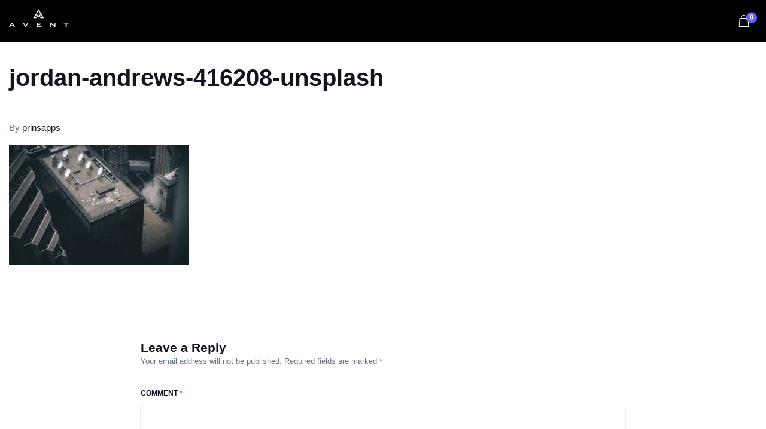

--- FILE ---
content_type: text/html; charset=UTF-8
request_url: https://aventperformance.com/jordan-andrews-416208-unsplash/
body_size: 12663
content:
<!DOCTYPE html>
<html dir="ltr" lang="en-US" prefix="og: https://ogp.me/ns#">
	<head>
		<meta charset="UTF-8" />
		<meta name="viewport" content="width=device-width, initial-scale=1, maximum-scale=1">
		<meta name="format-detection" content="telephone=no">
		<link rel="profile" href="https://gmpg.org/xfn/11" />
		<link rel="pingback" href="https://aventperformance.com/xmlrpc.php" />
						<script>document.documentElement.className = document.documentElement.className + ' yes-js js_active js'</script>
			<title>jordan-andrews-416208-unsplash - aventperformance</title>

		<!-- All in One SEO 4.9.3 - aioseo.com -->
	<meta name="robots" content="max-image-preview:large" />
	<meta name="author" content="prinsapps"/>
	<link rel="canonical" href="https://aventperformance.com/jordan-andrews-416208-unsplash/" />
	<meta name="generator" content="All in One SEO (AIOSEO) 4.9.3" />
		<meta property="og:locale" content="en_US" />
		<meta property="og:site_name" content="aventperformance - Design - Engineer - Fabricate - Calibrate  Made In UK" />
		<meta property="og:type" content="article" />
		<meta property="og:title" content="jordan-andrews-416208-unsplash - aventperformance" />
		<meta property="og:url" content="https://aventperformance.com/jordan-andrews-416208-unsplash/" />
		<meta property="og:image" content="https://aventperformance.com/wp-content/uploads/2021/07/cropped-avent-fav.png" />
		<meta property="og:image:secure_url" content="https://aventperformance.com/wp-content/uploads/2021/07/cropped-avent-fav.png" />
		<meta property="og:image:width" content="512" />
		<meta property="og:image:height" content="512" />
		<meta property="article:published_time" content="2018-04-25T13:55:33+00:00" />
		<meta property="article:modified_time" content="2018-04-25T13:55:33+00:00" />
		<meta name="twitter:card" content="summary" />
		<meta name="twitter:title" content="jordan-andrews-416208-unsplash - aventperformance" />
		<meta name="twitter:image" content="https://aventperformance.com/wp-content/uploads/2021/07/cropped-avent-fav.png" />
		<script type="application/ld+json" class="aioseo-schema">
			{"@context":"https:\/\/schema.org","@graph":[{"@type":"BreadcrumbList","@id":"https:\/\/aventperformance.com\/jordan-andrews-416208-unsplash\/#breadcrumblist","itemListElement":[{"@type":"ListItem","@id":"https:\/\/aventperformance.com#listItem","position":1,"name":"Home","item":"https:\/\/aventperformance.com","nextItem":{"@type":"ListItem","@id":"https:\/\/aventperformance.com\/jordan-andrews-416208-unsplash\/#listItem","name":"jordan-andrews-416208-unsplash"}},{"@type":"ListItem","@id":"https:\/\/aventperformance.com\/jordan-andrews-416208-unsplash\/#listItem","position":2,"name":"jordan-andrews-416208-unsplash","previousItem":{"@type":"ListItem","@id":"https:\/\/aventperformance.com#listItem","name":"Home"}}]},{"@type":"ItemPage","@id":"https:\/\/aventperformance.com\/jordan-andrews-416208-unsplash\/#itempage","url":"https:\/\/aventperformance.com\/jordan-andrews-416208-unsplash\/","name":"jordan-andrews-416208-unsplash - aventperformance","inLanguage":"en-US","isPartOf":{"@id":"https:\/\/aventperformance.com\/#website"},"breadcrumb":{"@id":"https:\/\/aventperformance.com\/jordan-andrews-416208-unsplash\/#breadcrumblist"},"author":{"@id":"https:\/\/aventperformance.com\/author\/prinsapps\/#author"},"creator":{"@id":"https:\/\/aventperformance.com\/author\/prinsapps\/#author"},"datePublished":"2018-04-25T13:55:33+00:00","dateModified":"2018-04-25T13:55:33+00:00"},{"@type":"Organization","@id":"https:\/\/aventperformance.com\/#organization","name":"aventperformance","description":"Design - Engineer - Fabricate - Calibrate  Made In UK","url":"https:\/\/aventperformance.com\/","logo":{"@type":"ImageObject","url":"https:\/\/aventperformance.com\/wp-content\/uploads\/2021\/07\/cropped-avent-fav.png","@id":"https:\/\/aventperformance.com\/jordan-andrews-416208-unsplash\/#organizationLogo","width":512,"height":512},"image":{"@id":"https:\/\/aventperformance.com\/jordan-andrews-416208-unsplash\/#organizationLogo"},"sameAs":["https:\/\/www.instagram.com\/aventperformance\/"]},{"@type":"Person","@id":"https:\/\/aventperformance.com\/author\/prinsapps\/#author","url":"https:\/\/aventperformance.com\/author\/prinsapps\/","name":"prinsapps","image":{"@type":"ImageObject","@id":"https:\/\/aventperformance.com\/jordan-andrews-416208-unsplash\/#authorImage","url":"https:\/\/secure.gravatar.com\/avatar\/f16846c0274ae065e72fa7d6bff20b41fbfa3b3528c4a68450298375ce3ae711?s=96&d=mm&r=g","width":96,"height":96,"caption":"prinsapps"}},{"@type":"WebSite","@id":"https:\/\/aventperformance.com\/#website","url":"https:\/\/aventperformance.com\/","name":"aventperformance","description":"Design - Engineer - Fabricate - Calibrate  Made In UK","inLanguage":"en-US","publisher":{"@id":"https:\/\/aventperformance.com\/#organization"}}]}
		</script>
		<!-- All in One SEO -->

<link rel="alternate" type="application/rss+xml" title="aventperformance &raquo; Feed" href="https://aventperformance.com/feed/" />
<link rel="alternate" type="application/rss+xml" title="aventperformance &raquo; Comments Feed" href="https://aventperformance.com/comments/feed/" />
<link rel="alternate" type="application/rss+xml" title="aventperformance &raquo; jordan-andrews-416208-unsplash Comments Feed" href="https://aventperformance.com/feed/?attachment_id=1003" />
<link rel="alternate" title="oEmbed (JSON)" type="application/json+oembed" href="https://aventperformance.com/wp-json/oembed/1.0/embed?url=https%3A%2F%2Faventperformance.com%2Fjordan-andrews-416208-unsplash%2F" />
<link rel="alternate" title="oEmbed (XML)" type="text/xml+oembed" href="https://aventperformance.com/wp-json/oembed/1.0/embed?url=https%3A%2F%2Faventperformance.com%2Fjordan-andrews-416208-unsplash%2F&#038;format=xml" />
		<!-- This site uses the Google Analytics by MonsterInsights plugin v9.11.1 - Using Analytics tracking - https://www.monsterinsights.com/ -->
		<!-- Note: MonsterInsights is not currently configured on this site. The site owner needs to authenticate with Google Analytics in the MonsterInsights settings panel. -->
					<!-- No tracking code set -->
				<!-- / Google Analytics by MonsterInsights -->
		<style id='wp-img-auto-sizes-contain-inline-css'>
img:is([sizes=auto i],[sizes^="auto," i]){contain-intrinsic-size:3000px 1500px}
/*# sourceURL=wp-img-auto-sizes-contain-inline-css */
</style>

<style id='wp-emoji-styles-inline-css'>

	img.wp-smiley, img.emoji {
		display: inline !important;
		border: none !important;
		box-shadow: none !important;
		height: 1em !important;
		width: 1em !important;
		margin: 0 0.07em !important;
		vertical-align: -0.1em !important;
		background: none !important;
		padding: 0 !important;
	}
/*# sourceURL=wp-emoji-styles-inline-css */
</style>
<link rel='stylesheet' id='wp-block-library-css' href='https://aventperformance.com/wp-includes/css/dist/block-library/style.min.css?ver=6.9' media='all' />
<style id='global-styles-inline-css'>
:root{--wp--preset--aspect-ratio--square: 1;--wp--preset--aspect-ratio--4-3: 4/3;--wp--preset--aspect-ratio--3-4: 3/4;--wp--preset--aspect-ratio--3-2: 3/2;--wp--preset--aspect-ratio--2-3: 2/3;--wp--preset--aspect-ratio--16-9: 16/9;--wp--preset--aspect-ratio--9-16: 9/16;--wp--preset--color--black: #000000;--wp--preset--color--cyan-bluish-gray: #abb8c3;--wp--preset--color--white: #ffffff;--wp--preset--color--pale-pink: #f78da7;--wp--preset--color--vivid-red: #cf2e2e;--wp--preset--color--luminous-vivid-orange: #ff6900;--wp--preset--color--luminous-vivid-amber: #fcb900;--wp--preset--color--light-green-cyan: #7bdcb5;--wp--preset--color--vivid-green-cyan: #00d084;--wp--preset--color--pale-cyan-blue: #8ed1fc;--wp--preset--color--vivid-cyan-blue: #0693e3;--wp--preset--color--vivid-purple: #9b51e0;--wp--preset--gradient--vivid-cyan-blue-to-vivid-purple: linear-gradient(135deg,rgb(6,147,227) 0%,rgb(155,81,224) 100%);--wp--preset--gradient--light-green-cyan-to-vivid-green-cyan: linear-gradient(135deg,rgb(122,220,180) 0%,rgb(0,208,130) 100%);--wp--preset--gradient--luminous-vivid-amber-to-luminous-vivid-orange: linear-gradient(135deg,rgb(252,185,0) 0%,rgb(255,105,0) 100%);--wp--preset--gradient--luminous-vivid-orange-to-vivid-red: linear-gradient(135deg,rgb(255,105,0) 0%,rgb(207,46,46) 100%);--wp--preset--gradient--very-light-gray-to-cyan-bluish-gray: linear-gradient(135deg,rgb(238,238,238) 0%,rgb(169,184,195) 100%);--wp--preset--gradient--cool-to-warm-spectrum: linear-gradient(135deg,rgb(74,234,220) 0%,rgb(151,120,209) 20%,rgb(207,42,186) 40%,rgb(238,44,130) 60%,rgb(251,105,98) 80%,rgb(254,248,76) 100%);--wp--preset--gradient--blush-light-purple: linear-gradient(135deg,rgb(255,206,236) 0%,rgb(152,150,240) 100%);--wp--preset--gradient--blush-bordeaux: linear-gradient(135deg,rgb(254,205,165) 0%,rgb(254,45,45) 50%,rgb(107,0,62) 100%);--wp--preset--gradient--luminous-dusk: linear-gradient(135deg,rgb(255,203,112) 0%,rgb(199,81,192) 50%,rgb(65,88,208) 100%);--wp--preset--gradient--pale-ocean: linear-gradient(135deg,rgb(255,245,203) 0%,rgb(182,227,212) 50%,rgb(51,167,181) 100%);--wp--preset--gradient--electric-grass: linear-gradient(135deg,rgb(202,248,128) 0%,rgb(113,206,126) 100%);--wp--preset--gradient--midnight: linear-gradient(135deg,rgb(2,3,129) 0%,rgb(40,116,252) 100%);--wp--preset--font-size--small: 13px;--wp--preset--font-size--medium: 20px;--wp--preset--font-size--large: 36px;--wp--preset--font-size--x-large: 42px;--wp--preset--spacing--20: 0.44rem;--wp--preset--spacing--30: 0.67rem;--wp--preset--spacing--40: 1rem;--wp--preset--spacing--50: 1.5rem;--wp--preset--spacing--60: 2.25rem;--wp--preset--spacing--70: 3.38rem;--wp--preset--spacing--80: 5.06rem;--wp--preset--shadow--natural: 6px 6px 9px rgba(0, 0, 0, 0.2);--wp--preset--shadow--deep: 12px 12px 50px rgba(0, 0, 0, 0.4);--wp--preset--shadow--sharp: 6px 6px 0px rgba(0, 0, 0, 0.2);--wp--preset--shadow--outlined: 6px 6px 0px -3px rgb(255, 255, 255), 6px 6px rgb(0, 0, 0);--wp--preset--shadow--crisp: 6px 6px 0px rgb(0, 0, 0);}:where(.is-layout-flex){gap: 0.5em;}:where(.is-layout-grid){gap: 0.5em;}body .is-layout-flex{display: flex;}.is-layout-flex{flex-wrap: wrap;align-items: center;}.is-layout-flex > :is(*, div){margin: 0;}body .is-layout-grid{display: grid;}.is-layout-grid > :is(*, div){margin: 0;}:where(.wp-block-columns.is-layout-flex){gap: 2em;}:where(.wp-block-columns.is-layout-grid){gap: 2em;}:where(.wp-block-post-template.is-layout-flex){gap: 1.25em;}:where(.wp-block-post-template.is-layout-grid){gap: 1.25em;}.has-black-color{color: var(--wp--preset--color--black) !important;}.has-cyan-bluish-gray-color{color: var(--wp--preset--color--cyan-bluish-gray) !important;}.has-white-color{color: var(--wp--preset--color--white) !important;}.has-pale-pink-color{color: var(--wp--preset--color--pale-pink) !important;}.has-vivid-red-color{color: var(--wp--preset--color--vivid-red) !important;}.has-luminous-vivid-orange-color{color: var(--wp--preset--color--luminous-vivid-orange) !important;}.has-luminous-vivid-amber-color{color: var(--wp--preset--color--luminous-vivid-amber) !important;}.has-light-green-cyan-color{color: var(--wp--preset--color--light-green-cyan) !important;}.has-vivid-green-cyan-color{color: var(--wp--preset--color--vivid-green-cyan) !important;}.has-pale-cyan-blue-color{color: var(--wp--preset--color--pale-cyan-blue) !important;}.has-vivid-cyan-blue-color{color: var(--wp--preset--color--vivid-cyan-blue) !important;}.has-vivid-purple-color{color: var(--wp--preset--color--vivid-purple) !important;}.has-black-background-color{background-color: var(--wp--preset--color--black) !important;}.has-cyan-bluish-gray-background-color{background-color: var(--wp--preset--color--cyan-bluish-gray) !important;}.has-white-background-color{background-color: var(--wp--preset--color--white) !important;}.has-pale-pink-background-color{background-color: var(--wp--preset--color--pale-pink) !important;}.has-vivid-red-background-color{background-color: var(--wp--preset--color--vivid-red) !important;}.has-luminous-vivid-orange-background-color{background-color: var(--wp--preset--color--luminous-vivid-orange) !important;}.has-luminous-vivid-amber-background-color{background-color: var(--wp--preset--color--luminous-vivid-amber) !important;}.has-light-green-cyan-background-color{background-color: var(--wp--preset--color--light-green-cyan) !important;}.has-vivid-green-cyan-background-color{background-color: var(--wp--preset--color--vivid-green-cyan) !important;}.has-pale-cyan-blue-background-color{background-color: var(--wp--preset--color--pale-cyan-blue) !important;}.has-vivid-cyan-blue-background-color{background-color: var(--wp--preset--color--vivid-cyan-blue) !important;}.has-vivid-purple-background-color{background-color: var(--wp--preset--color--vivid-purple) !important;}.has-black-border-color{border-color: var(--wp--preset--color--black) !important;}.has-cyan-bluish-gray-border-color{border-color: var(--wp--preset--color--cyan-bluish-gray) !important;}.has-white-border-color{border-color: var(--wp--preset--color--white) !important;}.has-pale-pink-border-color{border-color: var(--wp--preset--color--pale-pink) !important;}.has-vivid-red-border-color{border-color: var(--wp--preset--color--vivid-red) !important;}.has-luminous-vivid-orange-border-color{border-color: var(--wp--preset--color--luminous-vivid-orange) !important;}.has-luminous-vivid-amber-border-color{border-color: var(--wp--preset--color--luminous-vivid-amber) !important;}.has-light-green-cyan-border-color{border-color: var(--wp--preset--color--light-green-cyan) !important;}.has-vivid-green-cyan-border-color{border-color: var(--wp--preset--color--vivid-green-cyan) !important;}.has-pale-cyan-blue-border-color{border-color: var(--wp--preset--color--pale-cyan-blue) !important;}.has-vivid-cyan-blue-border-color{border-color: var(--wp--preset--color--vivid-cyan-blue) !important;}.has-vivid-purple-border-color{border-color: var(--wp--preset--color--vivid-purple) !important;}.has-vivid-cyan-blue-to-vivid-purple-gradient-background{background: var(--wp--preset--gradient--vivid-cyan-blue-to-vivid-purple) !important;}.has-light-green-cyan-to-vivid-green-cyan-gradient-background{background: var(--wp--preset--gradient--light-green-cyan-to-vivid-green-cyan) !important;}.has-luminous-vivid-amber-to-luminous-vivid-orange-gradient-background{background: var(--wp--preset--gradient--luminous-vivid-amber-to-luminous-vivid-orange) !important;}.has-luminous-vivid-orange-to-vivid-red-gradient-background{background: var(--wp--preset--gradient--luminous-vivid-orange-to-vivid-red) !important;}.has-very-light-gray-to-cyan-bluish-gray-gradient-background{background: var(--wp--preset--gradient--very-light-gray-to-cyan-bluish-gray) !important;}.has-cool-to-warm-spectrum-gradient-background{background: var(--wp--preset--gradient--cool-to-warm-spectrum) !important;}.has-blush-light-purple-gradient-background{background: var(--wp--preset--gradient--blush-light-purple) !important;}.has-blush-bordeaux-gradient-background{background: var(--wp--preset--gradient--blush-bordeaux) !important;}.has-luminous-dusk-gradient-background{background: var(--wp--preset--gradient--luminous-dusk) !important;}.has-pale-ocean-gradient-background{background: var(--wp--preset--gradient--pale-ocean) !important;}.has-electric-grass-gradient-background{background: var(--wp--preset--gradient--electric-grass) !important;}.has-midnight-gradient-background{background: var(--wp--preset--gradient--midnight) !important;}.has-small-font-size{font-size: var(--wp--preset--font-size--small) !important;}.has-medium-font-size{font-size: var(--wp--preset--font-size--medium) !important;}.has-large-font-size{font-size: var(--wp--preset--font-size--large) !important;}.has-x-large-font-size{font-size: var(--wp--preset--font-size--x-large) !important;}
/*# sourceURL=global-styles-inline-css */
</style>

<style id='classic-theme-styles-inline-css'>
/*! This file is auto-generated */
.wp-block-button__link{color:#fff;background-color:#32373c;border-radius:9999px;box-shadow:none;text-decoration:none;padding:calc(.667em + 2px) calc(1.333em + 2px);font-size:1.125em}.wp-block-file__button{background:#32373c;color:#fff;text-decoration:none}
/*# sourceURL=/wp-includes/css/classic-themes.min.css */
</style>
<link rel='stylesheet' id='contact-form-7-css' href='https://aventperformance.com/wp-content/plugins/contact-form-7/includes/css/styles.css?ver=6.1.4' media='all' />
<style id='woocommerce-inline-inline-css'>
.woocommerce form .form-row .required { visibility: visible; }
/*# sourceURL=woocommerce-inline-inline-css */
</style>
<link rel='stylesheet' id='jquery-selectBox-css' href='https://aventperformance.com/wp-content/plugins/yith-woocommerce-wishlist/assets/css/jquery.selectBox.css?ver=1.2.0' media='all' />
<link rel='stylesheet' id='woocommerce_prettyPhoto_css-css' href='//aventperformance.com/wp-content/plugins/woocommerce/assets/css/prettyPhoto.css?ver=3.1.6' media='all' />
<link rel='stylesheet' id='yith-wcwl-main-css' href='https://aventperformance.com/wp-content/plugins/yith-woocommerce-wishlist/assets/css/style.css?ver=4.11.0' media='all' />
<style id='yith-wcwl-main-inline-css'>
 :root { --rounded-corners-radius: 16px; --add-to-cart-rounded-corners-radius: 16px; --color-headers-background: #F4F4F4; --feedback-duration: 3s } 
 :root { --rounded-corners-radius: 16px; --add-to-cart-rounded-corners-radius: 16px; --color-headers-background: #F4F4F4; --feedback-duration: 3s } 
/*# sourceURL=yith-wcwl-main-inline-css */
</style>
<link rel='stylesheet' id='scape-woocommerce-css' href='https://aventperformance.com/wp-content/themes/scape/library/css/woocommerce.css?ver=1.5.4' media='all' />
<link rel='stylesheet' id='scape-style-css' href='https://aventperformance.com/wp-content/themes/scape/library/css/app.css?ver=1.5.4' media='all' />
<style id='scape-style-inline-css'>
.wtbx-site-preloader-inner {visibility:hidden; opacity: 0;}
/*# sourceURL=scape-style-inline-css */
</style>
<link rel='stylesheet' id='scape-style-preloaders-css' href='//aventperformance.com/wp-content/uploads/wtbx_custom_styles/style-custom-preloaders.css?ver=1769066993' media='all' />
<link rel='stylesheet' id='scape-ui-font-css' href='https://aventperformance.com/wp-content/themes/scape/library/fonts/scape-ui.min.css?ver=1.5.4' media='all' />
<link rel='stylesheet' id='scape-header-style-css' href='//aventperformance.com/wp-content/uploads/wtbx_custom_styles/style-custom-header-9.css?ver=1.5.4' media='all' />
<script src="https://aventperformance.com/wp-includes/js/jquery/jquery.min.js?ver=3.7.1" id="jquery-core-js"></script>
<script src="https://aventperformance.com/wp-includes/js/jquery/jquery-migrate.min.js?ver=3.4.1" id="jquery-migrate-js"></script>
<script src="https://aventperformance.com/wp-content/plugins/woocommerce/assets/js/jquery-blockui/jquery.blockUI.min.js?ver=2.7.0-wc.10.4.3" id="wc-jquery-blockui-js" data-wp-strategy="defer"></script>
<script id="wc-add-to-cart-js-extra">
/* <![CDATA[ */
var wc_add_to_cart_params = {"ajax_url":"/wp-admin/admin-ajax.php","wc_ajax_url":"/?wc-ajax=%%endpoint%%","i18n_view_cart":"View cart","cart_url":"https://aventperformance.com/cart/","is_cart":"","cart_redirect_after_add":"no"};
//# sourceURL=wc-add-to-cart-js-extra
/* ]]> */
</script>
<script src="https://aventperformance.com/wp-content/plugins/woocommerce/assets/js/frontend/add-to-cart.min.js?ver=10.4.3" id="wc-add-to-cart-js" data-wp-strategy="defer"></script>
<script src="https://aventperformance.com/wp-content/plugins/woocommerce/assets/js/js-cookie/js.cookie.min.js?ver=2.1.4-wc.10.4.3" id="wc-js-cookie-js" defer="defer" data-wp-strategy="defer"></script>
<script id="woocommerce-js-extra">
/* <![CDATA[ */
var woocommerce_params = {"ajax_url":"/wp-admin/admin-ajax.php","wc_ajax_url":"/?wc-ajax=%%endpoint%%","i18n_password_show":"Show password","i18n_password_hide":"Hide password"};
//# sourceURL=woocommerce-js-extra
/* ]]> */
</script>
<script src="https://aventperformance.com/wp-content/plugins/woocommerce/assets/js/frontend/woocommerce.min.js?ver=10.4.3" id="woocommerce-js" defer="defer" data-wp-strategy="defer"></script>
<script src="https://aventperformance.com/wp-content/plugins/js_composer/assets/js/vendors/woocommerce-add-to-cart.js?ver=6.8.0" id="vc_woocommerce-add-to-cart-js-js"></script>
<link rel="https://api.w.org/" href="https://aventperformance.com/wp-json/" /><link rel="alternate" title="JSON" type="application/json" href="https://aventperformance.com/wp-json/wp/v2/media/1003" /><link rel='shortlink' href='https://aventperformance.com/?p=1003' />
<meta name="generator" content="Redux 4.5.10" /><!-- Global site tag (gtag.js) - Google Analytics -->
<script async src="https://www.googletagmanager.com/gtag/js?id=G-XNSNQBCPTM"></script>
<script>
  window.dataLayer = window.dataLayer || [];
  function gtag(){dataLayer.push(arguments);}
  gtag('js', new Date());

  gtag('config', 'G-XNSNQBCPTM');
</script>	<noscript><style>.woocommerce-product-gallery{ opacity: 1 !important; }</style></noscript>
	<style>.recentcomments a{display:inline !important;padding:0 !important;margin:0 !important;}</style><meta name="generator" content="Powered by WPBakery Page Builder - drag and drop page builder for WordPress."/>
<meta name="generator" content="Powered by Slider Revolution 6.5.14 - responsive, Mobile-Friendly Slider Plugin for WordPress with comfortable drag and drop interface." />
<link rel="icon" href="https://aventperformance.com/wp-content/uploads/2021/07/cropped-avent-fav-32x32.png" sizes="32x32" />
<link rel="icon" href="https://aventperformance.com/wp-content/uploads/2021/07/cropped-avent-fav-192x192.png" sizes="192x192" />
<link rel="apple-touch-icon" href="https://aventperformance.com/wp-content/uploads/2021/07/cropped-avent-fav-180x180.png" />
<meta name="msapplication-TileImage" content="https://aventperformance.com/wp-content/uploads/2021/07/cropped-avent-fav-270x270.png" />
<script>function setREVStartSize(e){
			//window.requestAnimationFrame(function() {
				window.RSIW = window.RSIW===undefined ? window.innerWidth : window.RSIW;
				window.RSIH = window.RSIH===undefined ? window.innerHeight : window.RSIH;
				try {
					var pw = document.getElementById(e.c).parentNode.offsetWidth,
						newh;
					pw = pw===0 || isNaN(pw) ? window.RSIW : pw;
					e.tabw = e.tabw===undefined ? 0 : parseInt(e.tabw);
					e.thumbw = e.thumbw===undefined ? 0 : parseInt(e.thumbw);
					e.tabh = e.tabh===undefined ? 0 : parseInt(e.tabh);
					e.thumbh = e.thumbh===undefined ? 0 : parseInt(e.thumbh);
					e.tabhide = e.tabhide===undefined ? 0 : parseInt(e.tabhide);
					e.thumbhide = e.thumbhide===undefined ? 0 : parseInt(e.thumbhide);
					e.mh = e.mh===undefined || e.mh=="" || e.mh==="auto" ? 0 : parseInt(e.mh,0);
					if(e.layout==="fullscreen" || e.l==="fullscreen")
						newh = Math.max(e.mh,window.RSIH);
					else{
						e.gw = Array.isArray(e.gw) ? e.gw : [e.gw];
						for (var i in e.rl) if (e.gw[i]===undefined || e.gw[i]===0) e.gw[i] = e.gw[i-1];
						e.gh = e.el===undefined || e.el==="" || (Array.isArray(e.el) && e.el.length==0)? e.gh : e.el;
						e.gh = Array.isArray(e.gh) ? e.gh : [e.gh];
						for (var i in e.rl) if (e.gh[i]===undefined || e.gh[i]===0) e.gh[i] = e.gh[i-1];
											
						var nl = new Array(e.rl.length),
							ix = 0,
							sl;
						e.tabw = e.tabhide>=pw ? 0 : e.tabw;
						e.thumbw = e.thumbhide>=pw ? 0 : e.thumbw;
						e.tabh = e.tabhide>=pw ? 0 : e.tabh;
						e.thumbh = e.thumbhide>=pw ? 0 : e.thumbh;
						for (var i in e.rl) nl[i] = e.rl[i]<window.RSIW ? 0 : e.rl[i];
						sl = nl[0];
						for (var i in nl) if (sl>nl[i] && nl[i]>0) { sl = nl[i]; ix=i;}
						var m = pw>(e.gw[ix]+e.tabw+e.thumbw) ? 1 : (pw-(e.tabw+e.thumbw)) / (e.gw[ix]);
						newh =  (e.gh[ix] * m) + (e.tabh + e.thumbh);
					}
					var el = document.getElementById(e.c);
					if (el!==null && el) el.style.height = newh+"px";
					el = document.getElementById(e.c+"_wrapper");
					if (el!==null && el) {
						el.style.height = newh+"px";
						el.style.display = "block";
					}
				} catch(e){
					console.log("Failure at Presize of Slider:" + e)
				}
			//});
		  };</script>
<noscript><style> .wpb_animate_when_almost_visible { opacity: 1; }</style></noscript>	<link rel='stylesheet' id='wc-blocks-style-css' href='https://aventperformance.com/wp-content/plugins/woocommerce/assets/client/blocks/wc-blocks.css?ver=wc-10.4.3' media='all' />
<link rel='stylesheet' id='scape-widgets-css' href='https://aventperformance.com/wp-content/themes/scape/library/css/module-widgets.css?ver=1.5.4' media='all' />
<link rel='stylesheet' id='scape-comments-css' href='https://aventperformance.com/wp-content/themes/scape/library/css/module-comments.css?ver=1.5.4' media='all' />
<link rel='stylesheet' id='js_composer_front-css' href='https://aventperformance.com/wp-content/plugins/js_composer/assets/css/js_composer.min.css?ver=6.8.0' media='all' />
<link rel='stylesheet' id='scape-socialicons-css' href='https://aventperformance.com/wp-content/themes/scape/library/css/module-sicons.css?ver=1.5.4' media='all' />
<link rel='stylesheet' id='rs-plugin-settings-css' href='https://aventperformance.com/wp-content/plugins/revslider/public/assets/css/rs6.css?ver=6.5.14' media='all' />
<style id='rs-plugin-settings-inline-css'>
#rs-demo-id {}
/*# sourceURL=rs-plugin-settings-inline-css */
</style>
<link rel='stylesheet' id='scape-style-custom-css' href='//aventperformance.com/wp-content/uploads/wtbx_custom_styles/style-custom.css?ver=1769066993' media='all' />
</head>

	
	<body data-rsssl=1 class="attachment wp-singular attachment-template-default single single-attachment postid-1003 attachmentid-1003 attachment-jpeg wp-theme-scape theme-scape woocommerce-no-js device-mobile wtbx-page-init scape-ver-1.5.4 scape-core-ver-1.5.4 wpb-js-composer js-comp-ver-6.8.0 vc_responsive">
	    
	
    <div id="site">

	
    <div class="wtbx_mobile_backdrop"></div>
    <nav id="mobile-header" class="header-mobile-side wtbx_skin_dark wtbx_design_default" data-width="290">
        <div class="mobile-nav-wrapper">
            <div class="mobile-nav-header">
                <div class="wtbx_mobile_close"></div>
            </div>
                                    <div class="wtbx_hs wtbx_hs_main">
                            <div class="wtbx_hs_inner clearfix">                                    <div class="wtbx_ha wtbx_ha_main_main clearfix"><nav class="wtbx_header_part wtbx_menu_nav">
	<ul id="menu-main-navigation" class="menu"><li class="menu-item menu-item-depth-0  menu-item-10197" data-id="menu-item-10197"><a href="https://aventperformance.com/" class="menu-link main-menu-link item-title">Home</a></li>
<li class="menu-item menu-item-depth-0  menu-item-10204" data-id="menu-item-10204"><a href="https://aventperformance.com/shop/avent-performance-cold-air-intake-system/" class="menu-link main-menu-link item-title">Products</a></li>
<li class="menu-item menu-item-depth-0  menu-item-10198" data-id="menu-item-10198"><a href="https://aventperformance.com/cart/" class="menu-link main-menu-link item-title">Cart</a></li>
<li class="menu-item menu-item-depth-0  menu-item-10199" data-id="menu-item-10199"><a href="https://aventperformance.com/checkout/" class="menu-link main-menu-link item-title">Checkout</a></li>
<li class="menu-item menu-item-depth-0  menu-item-10200" data-id="menu-item-10200"><a href="https://aventperformance.com/contact-us/" class="menu-link main-menu-link item-title">Contact Us</a></li>
<li class="menu-item menu-item-depth-0  menu-item-10201" data-id="menu-item-10201"><a href="https://aventperformance.com/my-account/" class="menu-link main-menu-link item-title">My Account</a></li>
</ul></nav></div>
                                </div>
                        </div>
                                            <div class="wtbx_hs wtbx_hs_header">
                            <div class="wtbx_hs_inner clearfix"></div>
                        </div>
                            </div>
    </nav>


	<!-- Wrapper start -->
	<div id="wrapper">
		
	
    <header id="site-header" class="header-layout-9 header_sticky_no_topbar header_sticky_no_bottombar" data-width="768" data-height="" data-skin="dark">
		
<div id="header-wrapper" class="header-desktop header-wrapper header-style-9  header-fullwidth header-skin-dark header_sticky header_sticky_scroll sticky-skin-dark">
	<div id="header-container" class="clearfix">
						<div class="wtbx_hs wtbx_hs_header">
					<div class="wtbx_hs_inner">

<div class="wtbx_header_logo_wrapper with_sticky_logo">
	<a class="wtbx_header_logo" href="https://aventperformance.com/">
					<img class="wtbx_logo_img" width="100" height="30" src="https://aventperformance.com/wp-content/uploads/2021/07/Avent_white.png" alt="aventperformance" />
						<img class="wtbx_logo_img wtbx_logo_sticky" width="100" height="30" src="https://aventperformance.com/wp-content/uploads/2021/07/Avent_white.png" alt="aventperformance" />
				</a>
</div>							<div class="wtbx_ha wtbx_ha_header_main clearfix"><nav class="wtbx_header_part wtbx_menu_nav">
	</nav></div>
													<div class="wtbx_ha wtbx_ha_header_right clearfix">    <div class="wtbx_header_part header_button header_cart_wrapper header_cart_wrapper_prim header_button_height">
                <a href="https://aventperformance.com/cart/" title="Click to view your shopping cart" class="header_cart wtbx_h_text_color wtbx_h_text_color_hover header_button_height">
            		<span class="header_cart_button">
			<i class="scape-ui-shopping-bag"></i>			<span class="cart_product_count">0</span>		</span>
		        </a>
        <div class="header_cart_widget"><div class="widget woocommerce widget_shopping_cart"><div class="widget_shopping_cart_content"></div></div></div>    </div>
</div>
						</div>
				</div>
				</div>
</div>		
    <div id="header-wrapper-mobile" class="header-mobile header-wrapper header-mobile-top header_sticky_scroll">
        <div id="header-container-mobile" class="clearfix">
                                    <div class="wtbx_hs wtbx_hs_top_header">
                            <div class="wtbx_hs_inner clearfix">

<div class="wtbx_header_logo_wrapper with_sticky_logo">
	<a class="wtbx_header_logo" href="https://aventperformance.com/">
					<img class="wtbx_logo_img" width="100" height="39" src="https://aventperformance.com/wp-content/uploads/2021/07/Avent_white.png" alt="aventperformance" />
			</a>
</div>                                        <div class="wtbx_ha wtbx_ha_top_header_right clearfix">                                                <div class="wtbx_header_part wtbx_mobile_trigger">
                                                    <div class="wtbx_header_trigger_inner">
                                                        <div class="line first"></div>
                                                        <div class="line second"></div>
                                                        <div class="line third"></div>
                                                    </div>
                                                </div>
                                            </div>
                                    </div>
                        </div>
                        </div>
    </div>

	</header><!-- #site-header -->

		<!-- Main start -->
		<div id="main" class="wtbx-footer-default">

						

			<!-- Page-wrap start -->
			<div id="page-wrap" class="clearfix">

<article itemscope itemtype="http://schema.org/Article" id="post-1003" class="attachment-entry clearfix post-1003 attachment type-attachment status-inherit hentry">
	<div id="container" class="row-inner no_sidebar width-full">

        <div class="wtbx-content-body wtbx-attachment-body clearfix">
            <div id="content">

                
                    <article id="post-1003" class="post-entry clearfix post-1003 attachment type-attachment status-inherit hentry">
	<div class="post-entry-header">
	        		    <h1 class="entry-title">jordan-andrews-416208-unsplash</h1>
        	</div><!-- .entry-header --><div class="entry-meta single-post-meta">

			<span class="meta-author">By			<a class="meta-author-link"
			   href="https://aventperformance.com/author/prinsapps/"
			   title="View all posts by prinsapps">prinsapps</a>
		</span>
	
	
</div>
<div class="entry-content">
	<p class="attachment"><a href='https://aventperformance.com/wp-content/uploads/2018/04/jordan-andrews-416208-unsplash-scaled.jpg'><img fetchpriority="high" decoding="async" width="300" height="200" src="https://aventperformance.com/wp-content/uploads/2018/04/jordan-andrews-416208-unsplash-300x200.jpg" class="attachment-medium size-medium" alt="" srcset="https://aventperformance.com/wp-content/uploads/2018/04/jordan-andrews-416208-unsplash-300x200.jpg 300w, https://aventperformance.com/wp-content/uploads/2018/04/jordan-andrews-416208-unsplash-1024x683.jpg 1024w, https://aventperformance.com/wp-content/uploads/2018/04/jordan-andrews-416208-unsplash-768x512.jpg 768w, https://aventperformance.com/wp-content/uploads/2018/04/jordan-andrews-416208-unsplash-1536x1024.jpg 1536w, https://aventperformance.com/wp-content/uploads/2018/04/jordan-andrews-416208-unsplash-2048x1365.jpg 2048w, https://aventperformance.com/wp-content/uploads/2018/04/jordan-andrews-416208-unsplash-1440x960.jpg 1440w, https://aventperformance.com/wp-content/uploads/2018/04/jordan-andrews-416208-unsplash-1920x1280.jpg 1920w, https://aventperformance.com/wp-content/uploads/2018/04/jordan-andrews-416208-unsplash-600x400.jpg 600w" sizes="(max-width: 300px) 100vw, 300px" /></a></p>
	</div><!-- .entry-content --></article><!-- #post-## -->
                
            </div><!-- #content -->

                        </div>

            <div class="wtbx-width wtbx-large-7 wtbx-medium-8 wtbx-small-9">            </div>

	</div><!-- #container -->
</article>


    <div class="row-inner">
        <div class="wtbx-width wtbx-large-7 wtbx-medium-8 wtbx-small-9">
            
<div id="comments" class="comments-area">

	

		<div id="respond" class="comment-respond">
		<h3 id="reply-title" class="comment-reply-title">Leave a Reply <small><a rel="nofollow" id="cancel-comment-reply-link" href="/jordan-andrews-416208-unsplash/#respond" style="display:none;">&#40;Cancel reply&#41;</a></small></h3><form action="https://aventperformance.com/wp-comments-post.php" method="post" id="commentform" class="comment-form"><p class="comment-notes">Your email address will not be published. Required fields are marked *</p><p class="comment-form-comment"><label for="comment">Comment <span class="required">*</span></label> <textarea id="comment" name="comment" cols="45" rows="8" maxlength="65525" required="required"></textarea></p><div class="comment-form-info-fields col_container"><div class="col_3 comment-form-author"><label for="author">Name</label> <span class="required">*</span><input id="author" name="author" type="text" value="" size="30" aria-required='true' /></div>
<div class="col_3 comment-form-email"><label for="email">Email</label> <span class="required">*</span><input id="email" name="email" type="text" value="" size="30" aria-required='true' /></div>
<div class="col_3 comment-form-url"><label for="url">Website</label><input id="url" name="url" type="text" value="" size="30" /></div></div>
<p class="comment-form-cookies-consent"><input id="wp-comment-cookies-consent" name="wp-comment-cookies-consent" type="checkbox" value="yes" /> <label for="wp-comment-cookies-consent">Save my name, email, and website in this browser for the next time I comment.</label></p>
<p class="form-submit"><input name="submit" type="submit" id="submit" class="submit wtbx-button wtbx-button-primary button-md" value="Post Comment" /> <input type='hidden' name='comment_post_ID' value='1003' id='comment_post_ID' />
<input type='hidden' name='comment_parent' id='comment_parent' value='0' />
</p></form>	</div><!-- #respond -->
	
</div><!-- #comments -->        </div>
    </div>

	                        </div><!-- #page-wrap  -->

                        
<footer id="footer" class="wtbx_skin_light">
    <p class="attachment"><a href='https://aventperformance.com/wp-content/uploads/2018/04/jordan-andrews-416208-unsplash-scaled.jpg'><img loading="lazy" decoding="async" width="300" height="200" src="https://aventperformance.com/wp-content/uploads/2018/04/jordan-andrews-416208-unsplash-300x200.jpg" class="attachment-medium size-medium" alt="" srcset="https://aventperformance.com/wp-content/uploads/2018/04/jordan-andrews-416208-unsplash-300x200.jpg 300w, https://aventperformance.com/wp-content/uploads/2018/04/jordan-andrews-416208-unsplash-1024x683.jpg 1024w, https://aventperformance.com/wp-content/uploads/2018/04/jordan-andrews-416208-unsplash-768x512.jpg 768w, https://aventperformance.com/wp-content/uploads/2018/04/jordan-andrews-416208-unsplash-1536x1024.jpg 1536w, https://aventperformance.com/wp-content/uploads/2018/04/jordan-andrews-416208-unsplash-2048x1365.jpg 2048w, https://aventperformance.com/wp-content/uploads/2018/04/jordan-andrews-416208-unsplash-1440x960.jpg 1440w, https://aventperformance.com/wp-content/uploads/2018/04/jordan-andrews-416208-unsplash-1920x1280.jpg 1920w, https://aventperformance.com/wp-content/uploads/2018/04/jordan-andrews-416208-unsplash-600x400.jpg 600w" sizes="auto, (max-width: 300px) 100vw, 300px" /></a></p>
<div class="wtbx_vc_row wtbx_vc_row-253608055 wtbx_stretch_row_content wtbx_anim_style_1 wtbx_row-flex-align-stretch wtbx_row-content-align-middle wtbx_row-flex" data-skin="light"><div class="wtbx_vc_el_container wtbx_vc_row_container"><div class="wtbx_vc_el_inner wtbx_vc_row_inner"><div class="wtbx_row_wrapper"><div class="wtbx_row_bg"></div><div class="wtbx_row_content clearfix"><div class="wtbx_row_content_wrapper"><div class="wtbx_row_content_inner clearfix"><div class="wtbx_vc_column vc_col-sm-4 wtbx_with_image wtbx_vc_column-253609584 wtbx_center_align_tablet_portrait"><div class="wtbx_vc_el_container wtbx_vc_column_container"><div class="wtbx_vc_el_inner wtbx_vc_column_inner"><div class="wtbx_column_wrapper clearfix"><div class="wtbx_column_content"><div class="wtbx_vc_text_element wtbx_vc_text_element-253610171 wtbx_display_block"><div class="wtbx_vc_el_container wtbx_vc_text_element_container"><div class="wtbx_text_element_content"><div class="wtbx_text_element_inner"><p>Design – Engineer – Fabricate – Calibrate</p>
</div></div></div></div></div></div></div></div></div><div class="wtbx_vc_column vc_col-sm-4 wtbx_with_image wtbx_vc_column-253610427"><div class="wtbx_vc_el_container wtbx_vc_column_container"><div class="wtbx_vc_el_inner wtbx_vc_column_inner"><div class="wtbx_column_wrapper clearfix"><div class="wtbx_column_content"><div class="wtbx_vc_image_element wtbx_vc_image_element-253611347 wtbx_img_align_center wtbx_image_h_transparent wtbx_preloader_cont"><div class="wtbx_image_wrapper wtbx_with_image"><div class="wtbx_vc_el_container wtbx_vc_image_element_container"><div class="wtbx_vc_el_inner wtbx_vc_image_element_inner"><div class="wtbx_image_inner"><a class="wtbx_image_overlap" href="http://themes.whiteboxstud.io/scape/portfolio-photography/" target="_self"></a><div class="wtbx-image-crop" style="padding-bottom: 38.63%"><img loading="lazy" decoding="async" width="300" height="116" src="https://aventperformance.com/wp-content/uploads/2021/07/Avent_white-300x116.png" class="wtbx-lazyloaded" alt="Avent_white" srcset="https://aventperformance.com/wp-content/uploads/2021/07/Avent_white-300x116.png 300w, https://aventperformance.com/wp-content/uploads/2021/07/Avent_white-600x232.png 600w, https://aventperformance.com/wp-content/uploads/2021/07/Avent_white-1024x396.png 1024w, https://aventperformance.com/wp-content/uploads/2021/07/Avent_white-768x297.png 768w, https://aventperformance.com/wp-content/uploads/2021/07/Avent_white-1536x593.png 1536w, https://aventperformance.com/wp-content/uploads/2021/07/Avent_white-1568x606.png 1568w, https://aventperformance.com/wp-content/uploads/2021/07/Avent_white.png 1776w" sizes="auto, (max-width: 300px) 100vw, 300px" /></div></div></div></div></div></div></div></div></div></div></div><div class="wtbx_vc_column vc_col-sm-4 wtbx_with_image wtbx_vc_column-253612514 wtbx_align_right wtbx_center_align_tablet_portrait"><div class="wtbx_vc_el_container wtbx_vc_column_container"><div class="wtbx_vc_el_inner wtbx_vc_column_inner"><div class="wtbx_column_wrapper clearfix"><div class="wtbx_column_content"><div class="wtbx_vc_text_element wtbx_vc_text_element-253612789 wtbx_display_block"><div class="wtbx_vc_el_container wtbx_vc_text_element_container"><div class="wtbx_text_element_content"><div class="wtbx_text_element_inner"><p><a href="/cdn-cgi/l/email-protection" class="__cf_email__" data-cfemail="1c75727a735c7d6a7972686c796e7a736e717d727f79327f7371">[email&#160;protected]</a></p>
</div></div></div></div><div class="wtbx_vc_social_icons wtbx_vc_social_icons-253613369 wtbx_style_1 wtbx_align_center"><div class="wtbx_vc_el_container wtbx_vc_social_icons_container"><div class="wtbx_vc_el_inner wtbx_vc_social_icons_inner"><ul class="wtbx_social_icons_wrapper"><li class="wtbx_social_icon wtbx_vc_child_container instagram wtbx_size_5"><a class="wtbx_style_1 wtbx_default_branded wtbx_hover_branded wtbx_default_bg_branded wtbx_hover_bg_branded" href="https://www.instagram.com/aventperformance/" target="_blank"><i class="scape-ui-instagram"></i></a></li></ul></div></div></div></div></div></div></div></div></div></div></div></div></div></div></div>
</footer>
                    </div><!-- #main  -->

                </div><!-- #wrapper -->

                                                
                
                <div class="wtbx_fixed_navigation invisible clearfix">


                                                <a href="#wrapper" class="wtbx-totop circle-shadow">
                                <div class="wtbx-totop-arrow front"><span></span></div>
                                <div class="wtbx-totop-arrow back"><span></span></div>
                            </a>
                        
                    
                    
                </div>

            
        </div><!-- #site -->

	
		<script data-cfasync="false" src="/cdn-cgi/scripts/5c5dd728/cloudflare-static/email-decode.min.js"></script><script>
			window.RS_MODULES = window.RS_MODULES || {};
			window.RS_MODULES.modules = window.RS_MODULES.modules || {};
			window.RS_MODULES.waiting = window.RS_MODULES.waiting || [];
			window.RS_MODULES.defered = true;
			window.RS_MODULES.moduleWaiting = window.RS_MODULES.moduleWaiting || {};
			window.RS_MODULES.type = 'compiled';
		</script>
		<script type="speculationrules">
{"prefetch":[{"source":"document","where":{"and":[{"href_matches":"/*"},{"not":{"href_matches":["/wp-*.php","/wp-admin/*","/wp-content/uploads/*","/wp-content/*","/wp-content/plugins/*","/wp-content/themes/scape/*","/*\\?(.+)"]}},{"not":{"selector_matches":"a[rel~=\"nofollow\"]"}},{"not":{"selector_matches":".no-prefetch, .no-prefetch a"}}]},"eagerness":"conservative"}]}
</script>
<script type="text/html" id="wpb-modifications"></script>	<script>
		(function () {
			var c = document.body.className;
			c = c.replace(/woocommerce-no-js/, 'woocommerce-js');
			document.body.className = c;
		})();
	</script>
	<script src="https://aventperformance.com/wp-includes/js/dist/hooks.min.js?ver=dd5603f07f9220ed27f1" id="wp-hooks-js"></script>
<script src="https://aventperformance.com/wp-includes/js/dist/i18n.min.js?ver=c26c3dc7bed366793375" id="wp-i18n-js"></script>
<script id="wp-i18n-js-after">
/* <![CDATA[ */
wp.i18n.setLocaleData( { 'text direction\u0004ltr': [ 'ltr' ] } );
//# sourceURL=wp-i18n-js-after
/* ]]> */
</script>
<script src="https://aventperformance.com/wp-content/plugins/contact-form-7/includes/swv/js/index.js?ver=6.1.4" id="swv-js"></script>
<script id="contact-form-7-js-before">
/* <![CDATA[ */
var wpcf7 = {
    "api": {
        "root": "https:\/\/aventperformance.com\/wp-json\/",
        "namespace": "contact-form-7\/v1"
    },
    "cached": 1
};
//# sourceURL=contact-form-7-js-before
/* ]]> */
</script>
<script src="https://aventperformance.com/wp-content/plugins/contact-form-7/includes/js/index.js?ver=6.1.4" id="contact-form-7-js"></script>
<script src="https://aventperformance.com/wp-content/plugins/revslider/public/assets/js/rbtools.min.js?ver=6.5.14" defer async id="tp-tools-js"></script>
<script src="https://aventperformance.com/wp-content/plugins/revslider/public/assets/js/rs6.min.js?ver=6.5.14" defer async id="revmin-js"></script>
<script src="https://aventperformance.com/wp-content/plugins/woocommerce/assets/js/sourcebuster/sourcebuster.min.js?ver=10.4.3" id="sourcebuster-js-js"></script>
<script id="wc-order-attribution-js-extra">
/* <![CDATA[ */
var wc_order_attribution = {"params":{"lifetime":1.0e-5,"session":30,"base64":false,"ajaxurl":"https://aventperformance.com/wp-admin/admin-ajax.php","prefix":"wc_order_attribution_","allowTracking":true},"fields":{"source_type":"current.typ","referrer":"current_add.rf","utm_campaign":"current.cmp","utm_source":"current.src","utm_medium":"current.mdm","utm_content":"current.cnt","utm_id":"current.id","utm_term":"current.trm","utm_source_platform":"current.plt","utm_creative_format":"current.fmt","utm_marketing_tactic":"current.tct","session_entry":"current_add.ep","session_start_time":"current_add.fd","session_pages":"session.pgs","session_count":"udata.vst","user_agent":"udata.uag"}};
//# sourceURL=wc-order-attribution-js-extra
/* ]]> */
</script>
<script src="https://aventperformance.com/wp-content/plugins/woocommerce/assets/js/frontend/order-attribution.min.js?ver=10.4.3" id="wc-order-attribution-js"></script>
<script id="wc-cart-fragments-js-extra">
/* <![CDATA[ */
var wc_cart_fragments_params = {"ajax_url":"/wp-admin/admin-ajax.php","wc_ajax_url":"/?wc-ajax=%%endpoint%%","cart_hash_key":"wc_cart_hash_d7248acb06bc77ec42b3fd1f70544e87","fragment_name":"wc_fragments_d7248acb06bc77ec42b3fd1f70544e87","request_timeout":"5000"};
//# sourceURL=wc-cart-fragments-js-extra
/* ]]> */
</script>
<script src="https://aventperformance.com/wp-content/plugins/woocommerce/assets/js/frontend/cart-fragments.min.js?ver=10.4.3" id="wc-cart-fragments-js" defer="defer" data-wp-strategy="defer"></script>
<script src="https://aventperformance.com/wp-content/plugins/js_composer/assets/js/dist/js_composer_front.min.js?ver=6.8.0" id="wpb_composer_front_js-js"></script>
<script src="https://aventperformance.com/wp-content/themes/scape/library/js/libs/min/jquery.waypoints.min.js?ver=1.5.4" id="scape-waypoints-js"></script>
<script src="https://aventperformance.com/wp-content/themes/scape/library/js/libs/min/lazyload.min.js?ver=1.5.4" id="lazyload-js"></script>
<script src="https://aventperformance.com/wp-content/themes/scape/library/js/libs/min/hammer.min.js?ver=1.5.4" id="hammer-js"></script>
<script src="https://aventperformance.com/wp-content/themes/scape/library/js/libs/min/jquery.mousewheel.min.js?ver=1.5.4" id="mousewheel-js"></script>
<script src="https://aventperformance.com/wp-content/themes/scape/library/js/libs/min/slick.min.js?ver=1.5.4" id="slick-js"></script>
<script src="https://aventperformance.com/wp-content/themes/scape/library/js/libs/min/flickity.min.js?ver=1.5.4" id="flickity-js"></script>
<script src="https://aventperformance.com/wp-content/themes/scape/library/js/libs/min/jquery.mega-menu.min.js?ver=1.5.4" id="mega-menu-js"></script>
<script src="https://aventperformance.com/wp-includes/js/imagesloaded.min.js?ver=5.0.0" id="imagesloaded-js"></script>
<script src="https://aventperformance.com/wp-content/themes/scape/library/js/libs/min/plyr.min.js?ver=1.5.4" id="plyr-js"></script>
<script src="https://aventperformance.com/wp-content/themes/scape/library/js/module-woocommerce.js?ver=1.5.4" id="scape-woocommerce-js"></script>
<script id="scape-main-js-js-extra">
/* <![CDATA[ */
var wtbxHeaderHeights = {"topbar":"40","main_def":"70","main_sticky":"70","bottombar":""};
var wtbxMediaPlayer = {"iconUrl":"https://aventperformance.com/wp-content/plugins/scape-core/assets/images/plyr.svg"};
var wtbx_dynamic_styles = {"css":"#page-wrap { padding-top:60px; padding-bottom:60px;}.wtbx_vc_row-253608055 .wtbx_row_bg {background-color:rgba(0,0,0,1);} .wtbx_vc_row-253608055 .wtbx_row_content_inner { padding-top: 60px !important;} .wtbx_vc_row-253608055 .wtbx_row_content_inner { padding-right: 5% !important;} .wtbx_vc_row-253608055 .wtbx_row_content_inner { padding-bottom: 15px !important;} .wtbx_vc_row-253608055 .wtbx_row_content_inner { padding-left: 5% !important;} .wtbx_vc_column-253609584 .wtbx_column_content { padding-top: 15px !important;} .wtbx_vc_column-253609584 .wtbx_column_content { padding-right: 30px !important;} .wtbx_vc_column-253609584 .wtbx_column_content { padding-bottom: 15px !important;} .wtbx_vc_column-253609584 .wtbx_column_content { padding-left: 30px !important;}.wtbx_vc_text_element-253610171 .wtbx_text_element_content {color:#ffffff;}.wtbx_vc_text_element-253610171 .wtbx_text_element_content { font-weight: 600;} .wtbx_vc_column-253610427 .wtbx_column_content { padding-top: 15px !important;} .wtbx_vc_column-253610427 .wtbx_column_content { padding-right: 15px !important;} .wtbx_vc_column-253610427 .wtbx_column_content { padding-bottom: 15px !important;} .wtbx_vc_column-253610427 .wtbx_column_content { padding-left: 15px !important;}.wtbx_vc_image_element-253611347.wtbx_vc_image_element .wtbx_image_wrapper { max-width: 160px;}.wtbx_vc_image_element-253611347.wtbx_vc_image_element .wtbx_image_inner { border-radius:0px;} .wtbx_vc_column-253612514 .wtbx_column_content { padding-top: 15px !important;} .wtbx_vc_column-253612514 .wtbx_column_content { padding-right: 30px !important;} .wtbx_vc_column-253612514 .wtbx_column_content { padding-bottom: 15px !important;} .wtbx_vc_column-253612514 .wtbx_column_content { padding-left: 30px !important;}.wtbx_vc_text_element-253612789 .wtbx_text_element_content {color:#ffffff;}.wtbx_vc_text_element-253612789 .wtbx_text_element_content { font-weight: 600;}"};
//# sourceURL=scape-main-js-js-extra
/* ]]> */
</script>
<script src="https://aventperformance.com/wp-content/themes/scape/library/js/app.js?ver=1.5.4" id="scape-main-js-js"></script>
<script id="wp-emoji-settings" type="application/json">
{"baseUrl":"https://s.w.org/images/core/emoji/17.0.2/72x72/","ext":".png","svgUrl":"https://s.w.org/images/core/emoji/17.0.2/svg/","svgExt":".svg","source":{"concatemoji":"https://aventperformance.com/wp-includes/js/wp-emoji-release.min.js?ver=6.9"}}
</script>
<script type="module">
/* <![CDATA[ */
/*! This file is auto-generated */
const a=JSON.parse(document.getElementById("wp-emoji-settings").textContent),o=(window._wpemojiSettings=a,"wpEmojiSettingsSupports"),s=["flag","emoji"];function i(e){try{var t={supportTests:e,timestamp:(new Date).valueOf()};sessionStorage.setItem(o,JSON.stringify(t))}catch(e){}}function c(e,t,n){e.clearRect(0,0,e.canvas.width,e.canvas.height),e.fillText(t,0,0);t=new Uint32Array(e.getImageData(0,0,e.canvas.width,e.canvas.height).data);e.clearRect(0,0,e.canvas.width,e.canvas.height),e.fillText(n,0,0);const a=new Uint32Array(e.getImageData(0,0,e.canvas.width,e.canvas.height).data);return t.every((e,t)=>e===a[t])}function p(e,t){e.clearRect(0,0,e.canvas.width,e.canvas.height),e.fillText(t,0,0);var n=e.getImageData(16,16,1,1);for(let e=0;e<n.data.length;e++)if(0!==n.data[e])return!1;return!0}function u(e,t,n,a){switch(t){case"flag":return n(e,"\ud83c\udff3\ufe0f\u200d\u26a7\ufe0f","\ud83c\udff3\ufe0f\u200b\u26a7\ufe0f")?!1:!n(e,"\ud83c\udde8\ud83c\uddf6","\ud83c\udde8\u200b\ud83c\uddf6")&&!n(e,"\ud83c\udff4\udb40\udc67\udb40\udc62\udb40\udc65\udb40\udc6e\udb40\udc67\udb40\udc7f","\ud83c\udff4\u200b\udb40\udc67\u200b\udb40\udc62\u200b\udb40\udc65\u200b\udb40\udc6e\u200b\udb40\udc67\u200b\udb40\udc7f");case"emoji":return!a(e,"\ud83e\u1fac8")}return!1}function f(e,t,n,a){let r;const o=(r="undefined"!=typeof WorkerGlobalScope&&self instanceof WorkerGlobalScope?new OffscreenCanvas(300,150):document.createElement("canvas")).getContext("2d",{willReadFrequently:!0}),s=(o.textBaseline="top",o.font="600 32px Arial",{});return e.forEach(e=>{s[e]=t(o,e,n,a)}),s}function r(e){var t=document.createElement("script");t.src=e,t.defer=!0,document.head.appendChild(t)}a.supports={everything:!0,everythingExceptFlag:!0},new Promise(t=>{let n=function(){try{var e=JSON.parse(sessionStorage.getItem(o));if("object"==typeof e&&"number"==typeof e.timestamp&&(new Date).valueOf()<e.timestamp+604800&&"object"==typeof e.supportTests)return e.supportTests}catch(e){}return null}();if(!n){if("undefined"!=typeof Worker&&"undefined"!=typeof OffscreenCanvas&&"undefined"!=typeof URL&&URL.createObjectURL&&"undefined"!=typeof Blob)try{var e="postMessage("+f.toString()+"("+[JSON.stringify(s),u.toString(),c.toString(),p.toString()].join(",")+"));",a=new Blob([e],{type:"text/javascript"});const r=new Worker(URL.createObjectURL(a),{name:"wpTestEmojiSupports"});return void(r.onmessage=e=>{i(n=e.data),r.terminate(),t(n)})}catch(e){}i(n=f(s,u,c,p))}t(n)}).then(e=>{for(const n in e)a.supports[n]=e[n],a.supports.everything=a.supports.everything&&a.supports[n],"flag"!==n&&(a.supports.everythingExceptFlag=a.supports.everythingExceptFlag&&a.supports[n]);var t;a.supports.everythingExceptFlag=a.supports.everythingExceptFlag&&!a.supports.flag,a.supports.everything||((t=a.source||{}).concatemoji?r(t.concatemoji):t.wpemoji&&t.twemoji&&(r(t.twemoji),r(t.wpemoji)))});
//# sourceURL=https://aventperformance.com/wp-includes/js/wp-emoji-loader.min.js
/* ]]> */
</script>

    <script defer src="https://static.cloudflareinsights.com/beacon.min.js/vcd15cbe7772f49c399c6a5babf22c1241717689176015" integrity="sha512-ZpsOmlRQV6y907TI0dKBHq9Md29nnaEIPlkf84rnaERnq6zvWvPUqr2ft8M1aS28oN72PdrCzSjY4U6VaAw1EQ==" data-cf-beacon='{"version":"2024.11.0","token":"9b73190e0c344fdc8b38516748f3ee4d","r":1,"server_timing":{"name":{"cfCacheStatus":true,"cfEdge":true,"cfExtPri":true,"cfL4":true,"cfOrigin":true,"cfSpeedBrain":true},"location_startswith":null}}' crossorigin="anonymous"></script>
</body>
</html>

<!-- Page cached by LiteSpeed Cache 7.7 on 2026-01-22 07:29:53 -->

--- FILE ---
content_type: text/css
request_url: https://aventperformance.com/wp-content/uploads/wtbx_custom_styles/style-custom-preloaders.css?ver=1769066993
body_size: 326
content:
.wtbx-preloader-el .wtbx-preloader-1,.wtbx-preloader-el .wtbx-preloader-11 .circle{border-color:#8571ea !important}.wtbx-preloader-el .wtbx-preloader-2 circle{stroke:#8571ea !important}.wtbx-preloader-el .wtbx-preloader-1{border-right-color:rgba(133,113,234,0.2) !important;border-bottom-color:rgba(133,113,234,0.2) !important;border-left-color:rgba(133,113,234,0.2) !important}.wtbx-preloader-el .wtbx-preloader-3 .loader-inner,.wtbx-preloader-el .wtbx-preloader-5 .ldr-blk,.wtbx-preloader-el .wtbx-preloader-6 div,.wtbx-preloader-el .wtbx-preloader-7 .sk-circle:before{background-color:#8571ea}.wtbx-preloader-el .wtbx-preloader-4,.wtbx-preloader-el .wtbx-preloader-4::before,.wtbx-preloader-el .wtbx-preloader-4::after{border-color:rgba(133,113,234,1) !important;border-left-color:rgba(133,113,234,0.1) !important}.wtbx-preloader-el .wtbx-preloader-8 .pulsation{background-color:#8571ea;border-color:#8571ea}.wtbx-preloader-global .wtbx-preloader-1,.wtbx-preloader-global .wtbx-preloader-11 .circle{border-color:#8571ea !important}.wtbx-preloader-global .wtbx-preloader-2 circle{stroke:#8571ea !important}.wtbx-preloader-global .wtbx-preloader-1{border-right-color:rgba(133,113,234,0) !important;border-bottom-color:rgba(133,113,234,0) !important;border-left-color:rgba(133,113,234,0) !important}.wtbx-preloader-global .wtbx-preloader-3 .loader-inner,.wtbx-preloader-global .wtbx-preloader-5 .ldr-blk,.wtbx-preloader-global .wtbx-preloader-6 div,.wtbx-preloader-global .wtbx-preloader-7 .sk-circle:before,.wtbx-preloader-global .wtbx-preloader-9 .ball,.wtbx-preloader-global .wtbx-preloader-10 .line:before,.wtbx-preloader-global .wtbx-preloader-11 .circle,.wtbx-preloader-global .wtbx-preloader-12,.wtbx-preloader-global .wtbx-preloader-13,.wtbx-preloader-global .wtbx-preloader-14,.wtbx-preloader-global .wtbx-preloader-15 div{background-color:#8571ea}.wtbx-preloader-global .wtbx-preloader-4,.wtbx-preloader-global .wtbx-preloader-4::before,.wtbx-preloader-global .wtbx-preloader-4::after{border-color:rgba(133,113,234,1) !important;border-left-color:rgba(133,113,234,0.1) !important}.wtbx-preloader-global .wtbx-preloader-8 .pulsation{background-color:#8571ea;border-color:#8571ea}.wtbx-preloader-global .wtbx-preloader-10 span,.wtbx-preloader-global .wtbx-preloader-11 span{color:#8571ea}.wtbx-preloader-global .wtbx-preloader-17 #wtbx-preloader-counter{color:#8571ea}

--- FILE ---
content_type: text/css
request_url: https://aventperformance.com/wp-content/uploads/wtbx_custom_styles/style-custom-header-9.css?ver=1.5.4
body_size: 772
content:
.header-style-9 .wtbx_hs_topbar .wtbx_hs_inner,.header-style-9 .wtbx_hs_topbar .wtbx_ha,.header-style-9 .wtbx_hs_topbar .wtbx_ha .header_button_height{height:40px;line-height:40px}.header-style-9 .wtbx_hs_header .wtbx_hs_inner,.header-style-9 .wtbx_hs_header .wtbx_ha,.header-style-9 .wtbx_hs_header .wtbx_ha .header_button_height,.header-style-9 .wtbx_hs_header .wtbx_ha .header_button_alt,.header-style-9 .wtbx_hs_header .wtbx_menu_nav > ul > li > a{height:70px;line-height:70px}.header-style-9 #header-container{padding-top:0 }.header-style-9 .wtbx_ha_header_center_left{padding-right:60px }.header-style-9 .wtbx_ha_header_center_right{padding-left:60px }.header-style-9 .wtbx_header_logo{width:100px;height:30px;margin-top:15px;margin-left:0}.header-style-9.header-skin-light .wtbx_hs,.header-style-9.header-skin-light .header_language_trigger:before,.header-style-9.header-skin-light .wtbx_header_login_alt a:before,.header-style-9.header-skin-light .search_button_wrapper_alt .search_button:before{border-color:rgba(236,240,243,1)}.header-style-9.header-skin-light .wtbx_header_border:before{background-color:rgba(236,240,243,1)}.header-style-9.header-skin-light .wtbx_hs_header{background-color:rgba(255,255,255,1)}.header-style-9.header-skin-light .wtbx_hs_header .wtbx_header_part,.header-style-9.header-skin-light .wtbx_hs_header .wtbx_h_text_color,.header-style-9.header-skin-light .wtbx_hs_header .header_widget a{color:rgba(0,0,0,1)}.header-style-9.header-skin-light .wtbx_hs_header .overlay_button .dot,.header-style-9.header-skin-light .wtbx_hs_header .overlay_button .dot:before,.header-style-9.header-skin-light .wtbx_hs_header .overlay_button .dot:after,.header-style-9.header-skin-light .wtbx_hs_header .sidearea_button .line{background-color:rgba(0,0,0,1)}.header-style-9.header-skin-light .wtbx_hs_header .wtbx_menu_nav > ul > li:hover,.header-style-9.header-skin-light .wtbx_hs_header .wtbx_h_text_color_hover:hover,.header-style-9.header-skin-light .wtbx_hs_header .header_widget a:hover{color:rgba(108,99,255,1)}.header-style-9.header-skin-light .wtbx_hs_header .wtbx_menu_nav > ul > li.current-menu-item,.header-style-9.header-skin-light .wtbx_hs_header .wtbx_menu_nav > ul > li.current-menu-ancestor > a,.header-style-9.header-skin-light .wtbx_hs_header .wtbx_menu_nav > ul > li.current-menu-parent > a{color:rgba(108,99,255,1)}.header-style-9.header-skin-light .wtbx_hs_header .overlay_button:hover .dot,.header-style-9.header-skin-light .wtbx_hs_header .overlay_button:hover .dot:before,.header-style-9.header-skin-light .wtbx_hs_header .overlay_button:hover .dot:after,.header-style-9.header-skin-light .wtbx_hs_header .sidearea_button:hover .line{background-color:rgba(108,99,255,1)}.header-style-9.header-skin-light .wtbx_hs_header .header_button_alt > a,.header-style-9.header-skin-light .wtbx_hs_header .header_cart_wrapper_prim .cart_product_count:before,.header-style-9.header-skin-light .wtbx_hs_header .header_wishlist_wrapper_prim .wishlist_count:before{background-color:rgba(108,99,255,1)}.header-style-9.header-skin-light .wtbx_hs_header .wtbx_menu_nav > ul > li:before{background-color:rgba(108,99,255,1)}.header-style-9.header-skin-light .wtbx_hs_topbar{background-color:rgba(255,255,255,1)}.header-style-9.header-skin-light .wtbx_hs_topbar .wtbx_header_part,.header-style-9.header-skin-light .wtbx_hs_topbar .wtbx_h_text_color,.header-style-9.header-skin-light .wtbx_hs_topbar .header_widget a{color:rgba(0,0,0,1)}.header-style-9.header-skin-light .wtbx_hs_topbar .overlay_button .dot,.header-style-9.header-skin-light .wtbx_hs_topbar .overlay_button .dot:before,.header-style-9.header-skin-light .wtbx_hs_topbar .overlay_button .dot:after,.header-style-9.header-skin-light .wtbx_hs_topbar .sidearea_button .line{background-color:rgba(0,0,0,1)}.header-style-9.header-skin-light .wtbx_hs_topbar .wtbx_menu_nav > ul > li:hover,.header-style-9.header-skin-light .wtbx_hs_topbar .wtbx_h_text_color_hover:hover,.header-style-9.header-skin-light .wtbx_hs_topbar .header_widget a:hover{color:rgba(108,99,255,1)}.header-style-9.header-skin-light .wtbx_hs_topbar .wtbx_menu_nav > ul > li.current-menu-item{color:rgba(108,99,255,1)}.header-style-9.header-skin-light .wtbx_hs_topbar .overlay_button:hover .dot,.header-style-9.header-skin-light .wtbx_hs_topbar .overlay_button:hover .dot:before,.header-style-9.header-skin-light .wtbx_hs_topbar .overlay_button:hover .dot:after,.header-style-9.header-skin-light .wtbx_hs_topbar .sidearea_button:hover .line{background-color:rgba(108,99,255,1)}.header-style-9.header-skin-light .wtbx_hs_topbar .header_button_alt > a,.header-style-9.header-skin-light .wtbx_hs_topbar .header_cart_wrapper_prim .cart_product_count:before,.header-style-9.header-skin-light .wtbx_hs_topbar .header_wishlist_wrapper_prim .wishlist_count:before{background-color:rgba(108,99,255,1)}.header-style-9.header-skin-dark .wtbx_hs,.header-style-9.header-skin-dark .header_language_trigger:before,.header-style-9.header-skin-dark .wtbx_header_login_alt a:before,.header-style-9.header-skin-dark .search_button_wrapper_alt .search_button:before{border-color:rgba(255,255,255,.1)}.header-style-9.header-skin-dark .wtbx_header_border:before{background-color:rgba(255,255,255,.1)}.header-style-9.header-skin-dark .wtbx_hs_header{background-color:rgba(0,0,0,1)}.header-style-9.header-skin-dark .wtbx_hs_header .wtbx_header_part,.header-style-9.header-skin-dark .wtbx_hs_header .wtbx_h_text_color,.header-style-9.header-skin-dark .wtbx_hs_header .header_widget a{color:rgba(255,255,255,1)}.header-style-9.header-skin-dark .wtbx_hs_header .overlay_button .dot,.header-style-9.header-skin-dark .wtbx_hs_header .overlay_button .dot:before,.header-style-9.header-skin-dark .wtbx_hs_header .overlay_button .dot:after,.header-style-9.header-skin-dark .wtbx_hs_header .sidearea_button .line{background-color:rgba(255,255,255,1)}.header-style-9.header-skin-dark .wtbx_hs_header .wtbx_menu_nav > ul > li:hover,.header-style-9.header-skin-dark .wtbx_hs_header .wtbx_h_text_color_hover:hover,.header-style-9.header-skin-dark .wtbx_hs_header .header_widget a:hover{color:rgba(255,255,255,1)}.header-style-9.header-skin-dark .wtbx_hs_header .wtbx_menu_nav > ul > li.current-menu-item,.header-style-9.header-skin-dark .wtbx_hs_header .wtbx_menu_nav > ul > li.current-menu-ancestor > a,.header-style-9.header-skin-dark .wtbx_hs_header .wtbx_menu_nav > ul > li.current-menu-parent > a{color:rgba(255,255,255,1)}.header-style-9.header-skin-dark .wtbx_hs_header .overlay_button:hover .dot,.header-style-9.header-skin-dark .wtbx_hs_header .overlay_button:hover .dot:before,.header-style-9.header-skin-dark .wtbx_hs_header .overlay_button:hover .dot:after,.header-style-9.header-skin-dark .wtbx_hs_header .sidearea_button:hover .line{background-color:rgba(255,255,255,1)}.header-style-9.header-skin-dark .wtbx_hs_header .header_button_alt > a,.header-style-9.header-skin-dark .wtbx_hs_header .header_cart_wrapper_prim .cart_product_count:before,.header-style-9.header-skin-dark .wtbx_hs_header .header_wishlist_wrapper_prim .wishlist_count:before{background-color:rgba(108,99,255,1)}.header-style-9.header-skin-dark .wtbx_hs_header .wtbx_menu_nav > ul > li:before{background-color:rgba(108,99,255,1)}.header-style-9.header-skin-dark .wtbx_hs_topbar{background-color:rgba(0,0,0,1)}.header-style-9.header-skin-dark .wtbx_hs_topbar .wtbx_header_part,.header-style-9.header-skin-dark .wtbx_hs_topbar .wtbx_h_text_color,.header-style-9.header-skin-dark .wtbx_hs_topbar .header_widget a{color:rgba(255,255,255,1)}.header-style-9.header-skin-dark .wtbx_hs_topbar .overlay_button .dot,.header-style-9.header-skin-dark .wtbx_hs_topbar .overlay_button .dot:before,.header-style-9.header-skin-dark .wtbx_hs_topbar .overlay_button .dot:after,.header-style-9.header-skin-dark .wtbx_hs_topbar .sidearea_button .line{background-color:rgba(255,255,255,1)}.header-style-9.header-skin-dark .wtbx_hs_topbar .wtbx_menu_nav > ul > li:hover,.header-style-9.header-skin-dark .wtbx_hs_topbar .wtbx_h_text_color_hover:hover,.header-style-9.header-skin-dark .wtbx_hs_topbar .header_widget a:hover{color:rgba(255,255,255,1)}.header-style-9.header-skin-dark .wtbx_hs_topbar .wtbx_menu_nav > ul > li.current-menu-item{color:rgba(255,255,255,1)}.header-style-9.header-skin-dark .wtbx_hs_topbar .overlay_button:hover .dot,.header-style-9.header-skin-dark .wtbx_hs_topbar .overlay_button:hover .dot:before,.header-style-9.header-skin-dark .wtbx_hs_topbar .overlay_button:hover .dot:after,.header-style-9.header-skin-dark .wtbx_hs_topbar .sidearea_button:hover .line{background-color:rgba(255,255,255,1)}.header-style-9.header-skin-dark .wtbx_hs_topbar .header_button_alt > a,.header-style-9.header-skin-dark .wtbx_hs_topbar .header_cart_wrapper_prim .cart_product_count:before,.header-style-9.header-skin-dark .wtbx_hs_topbar .header_wishlist_wrapper_prim .wishlist_count:before{background-color:rgba(108,99,255,1)}

--- FILE ---
content_type: text/css
request_url: https://aventperformance.com/wp-content/themes/scape/library/css/module-comments.css?ver=1.5.4
body_size: 1804
content:
/*=====================*/
/* CUBIC BEZIER CURVES */
/*=====================*/
/*---------------------------------------------------------------*/
/* 14.  COMMENTS
/*---------------------------------------------------------------*/
#comments {
  margin-top: 4em;
  padding: 1em 0;
  position: relative;
  clear: both; }
  #comments h3.comments-title {
    text-align: center;
    margin: 0;
    font-size: 1.428571em;
    font-weight: 600;
    line-height: 1.5; }
  #comments .comment-list {
    margin: 3em 0;
    padding: 0;
    list-style: none; }
    #comments .comment-list + .comment-respond {
      margin-top: 6em; }
    #comments .comment-list > .comment:first-child > .comment-body:first-child {
      border: none !important; }
    #comments .comment-list li article {
      padding: 40px 0; }
    #comments .comment-list .children {
      list-style: none;
      margin: 0;
      padding-left: 45px;
      position: relative; }
      #comments .comment-list .children li {
        margin: 0; }
      #comments .comment-list .children .comment-body .comment-author img {
        width: 50px;
        height: 50px;
        margin-top: 0; }
      #comments .comment-list .children .comment-body footer {
        margin-bottom: 30px; }
      #comments .comment-list .children .comment-body .comment-container {
        padding-left: 65px; }
    #comments .comment-list .bypostauthor article {
      padding-left: 20px;
      padding-right: 20px; }
  #comments .comment-body {
    min-height: 60px;
    padding: 30px 0 0 0;
    margin: 30px 0 0;
    display: block;
    position: relative; }
    #comments .comment-body p:last-child {
      margin-bottom: 0; }
    #comments .comment-body .comment-content {
      font-size: 1em;
      clear: both;
      line-height: 1.9;
      display: inline-block; }
      #comments .comment-body .comment-content img {
        width: 100%; }
    #comments .comment-body footer {
      margin-bottom: 30px; }
  #comments .bypostauthor .comment-body {
    border-radius: 8px;
    padding: 30px; }
  #comments .product-comment-body .comment-header {
    width: auto; }
  #comments .product-comment-body .comment-metadata {
    display: block; }
  #comments .product-comment-body time {
    margin-bottom: 5px; }
  #comments .comment-author {
    float: left; }
    #comments .comment-author img {
      width: 60px;
      height: 60px;
      border-radius: 50%; }
  #comments .star-rating {
    float: right;
    margin: 0;
    height: 1.818182em;
    line-height: 1.818182em;
    display: table-cell;
    margin-left: 15px; }
  #comments .comment-container {
    padding-left: 80px; }
    #comments .comment-container .author-name {
      font-size: 1.071429em;
      font-weight: 700;
      font-style: normal;
      line-height: 1.5em;
      display: table-cell;
      vertical-align: middle; }
      #comments .comment-container .author-name a {
        -webkit-transition: color 0.2s ease-in-out;
        -moz-transition: color 0.2s ease-in-out;
        -ms-transition: color 0.2s ease-in-out;
        -o-transition: color 0.2s ease-in-out;
        transition: color 0.2s ease-in-out; }
    #comments .comment-container .comment-header em {
      font-size: .928571em;
      line-height: 1.538472;
      padding-left: .4em;
      display: table-cell;
      vertical-align: middle; }
    #comments .comment-container .description p:first-child {
      margin-top: 5px; }
    #comments .comment-container .says {
      display: none; }
    #comments .comment-container .author-url {
      font-size: .785714em;
      font-weight: 600;
      font-style: normal; }
    #comments .comment-container .comment-metadata {
      font-size: .857143em;
      line-height: 1.5em;
      font-weight: 600; }
      #comments .comment-container .comment-metadata .comment-edit-link {
        margin-left: .5em;
        text-transform: lowercase; }
    #comments .comment-container > .reply {
      float: left;
      margin-top: 10px;
      height: auto;
      display: none; }
  #comments .comment-header {
    display: table;
    width: 100%;
    margin: 0; }
  #comments .reply {
    display: table-cell;
    vertical-align: top;
    float: right;
    height: 0; }
    #comments .reply .comment-reply-link {
      text-transform: uppercase;
      font-size: 10px;
      font-weight: 600;
      line-height: 30px;
      white-space: nowrap;
      padding: 0 15px;
      border-width: 1px;
      border-style: solid;
      border-radius: 30px;
      display: block;
      float: right;
      -webkit-transition: all 0.2s ease-in-out;
      -moz-transition: all 0.2s ease-in-out;
      -ms-transition: all 0.2s ease-in-out;
      -o-transition: all 0.2s ease-in-out;
      transition: all 0.2s ease-in-out; }
      #comments .reply .comment-reply-link:before {
        margin-right: 5px;
        content: "\e959";
        display: inline-block;
        font-family: scape-ui !important;
        speak: none;
        font-style: normal;
        font-variant: normal;
        text-transform: none;
        -webkit-font-smoothing: antialiased;
        -moz-osx-font-smoothing: grayscale; }
      #comments .reply .comment-reply-link:hover {
        background-color: transparent;
        border-color: transparent !important; }

/* Pingbacks and trackbacks */
#comments .pingback .comment-body,
#comments .trackback .comment-body {
  min-height: 0;
  margin: 0;
  padding: 15px 0 0; }
  #comments .pingback .comment-body:before,
  #comments .trackback .comment-body:before {
    display: none; }
  #comments .pingback .comment-body .comment-container,
  #comments .trackback .comment-body .comment-container {
    padding-left: 0; }

/* Comment form */
#comments .comment-form-info-fields {
  margin-bottom: 15px; }

#comments .comment-form-author input#author,
#comments .comment-form-email input#email,
#comments .comment-form-url input#url {
  width: 100%;
  margin-top: .2em; }

#comments p {
  font-size: 1em; }

#comments p label,
#comments .comment-form-author label,
#comments .comment-form-email label,
#comments .comment-form-url label {
  font-size: .785714em;
  font-weight: 600;
  text-transform: uppercase; }

#comments .comment-awaiting-moderation {
  color: #ff334f; }

#comments p.comment-form-comment textarea#comment {
  width: 100%;
  font-size: 1em;
  margin-top: .2em; }

#comments p.comment-notes,
#comments p.logged-in-as,
#comments p.must-log-in {
  margin-bottom: 2em;
  margin-top: 0;
  font-size: .857143em; }

#comments h3.comment-reply-title {
  margin-top: 2em;
  margin-bottom: 0;
  font-size: 1.428571em;
  font-weight: 700;
  line-height: 1;
  letter-spacing: normal; }

#comments h3.comment-reply-title #cancel-comment-reply-link {
  display: inline-block;
  float: right;
  margin: 0;
  margin-right: 2px;
  text-transform: uppercase;
  font-size: .857143em;
  font-weight: 600;
  line-height: 20px;
  -webkit-transition: color 0.2s ease-in-out;
  -moz-transition: color 0.2s ease-in-out;
  -ms-transition: color 0.2s ease-in-out;
  -o-transition: color 0.2s ease-in-out;
  transition: color 0.2s ease-in-out; }

/* Comment form columns */
.col_container:before,
.col_container:after {
  content: " ";
  display: table; }

.col_container:after {
  clear: both; }

.col_container .col_3 {
  -webkit-box-sizing: border-box;
  -moz-box-sizing: border-box;
  box-sizing: border-box;
  position: relative;
  float: left;
  width: 33.3333%;
  min-height: 1px;
  padding: 0 15px; }
  @media only screen and (max-width: 768px) {
    .col_container .col_3 {
      width: 100%;
      padding-left: 0;
      padding-right: 0; } }
.col_container .col_3:first-of-type {
  padding-left: 0; }

.col_container .col_3:last-of-type {
  padding-right: 0; }

/* Paragraph that wraps the submit button and hidden comment ID fields. */
p.form-submit {
  margin-bottom: 0;
  clear: both; }

#commentform p.form-submit {
  margin-top: 2em; }

.woocommerce-tabs #commentform p.form-submit {
  margin-top: 1em; }

.comment-navigation {
  margin: 30px 0;
  display: block; }
  .comment-navigation .nav-previous,
  .comment-navigation .nav-next {
    display: inline-block;
    font-size: .785714em;
    font-weight: 700;
    line-height: 1.818182em;
    letter-spacing: 0.05em;
    text-transform: uppercase; }
    .comment-navigation .nav-previous a,
    .comment-navigation .nav-next a {
      -webkit-transition: color 0.2s ease-in-out;
      -moz-transition: color 0.2s ease-in-out;
      -ms-transition: color 0.2s ease-in-out;
      -o-transition: color 0.2s ease-in-out;
      transition: color 0.2s ease-in-out; }
  .comment-navigation .nav-next {
    float: right; }

.comment-respond {
  margin: 3em 0; }

#reviews #comments {
  margin: 0;
  border: 0;
  padding-top: 0;
  padding-bottom: 0; }
  #reviews #comments .comment-list {
    margin-bottom: 0; }
    #reviews #comments .comment-list .comment:first-child .comment-body {
      margin-top: 5px;
      padding-top: 5px; }

#reviews .comment-respond {
  margin: 0; }
